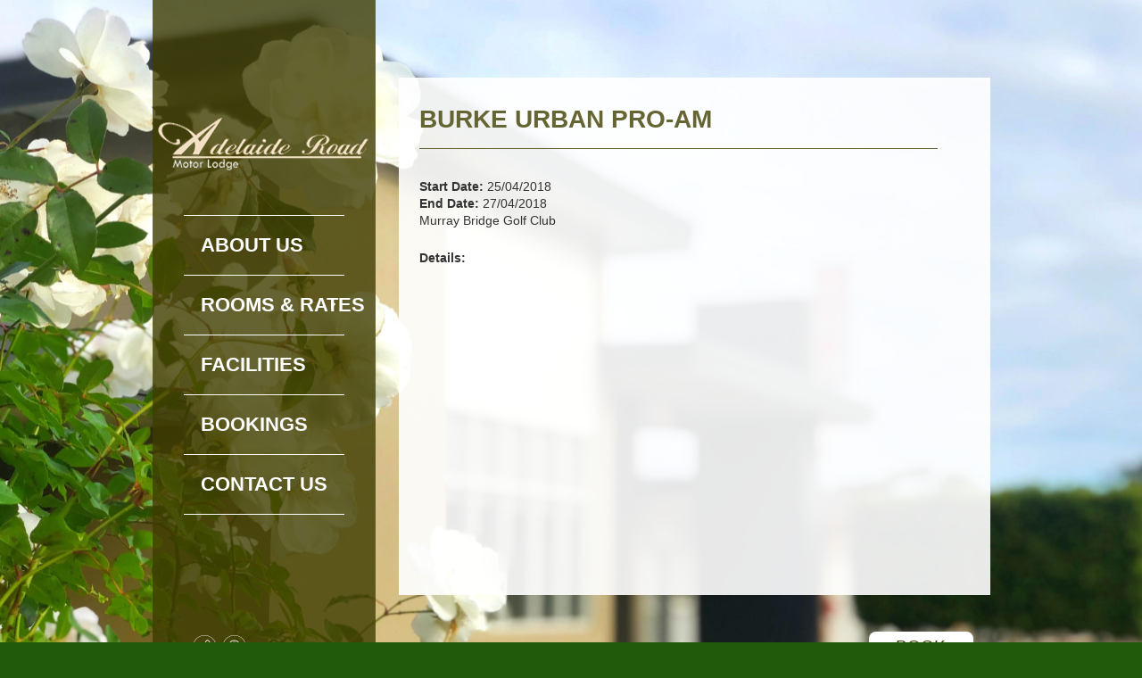

--- FILE ---
content_type: text/html; charset=UTF-8
request_url: https://www.adelaiderdmotorlodge.com/events/burke-urban-pro-am/
body_size: 6580
content:
<!DOCTYPE html>
<html>
<head>
<meta charset="utf-8">
<title>
Burke Urban Pro-Am | Adelaide Road Motor LodgeAdelaide Road Motor Lodge        </title>
		<link rel="shortcut icon" type="image/x-icon" href="https://www.adelaiderdmotorlodge.com/wp-content/themes/adelaideroad/images/mcs/favicon.ico">
		<link rel="stylesheet" href="https://www.adelaiderdmotorlodge.com/wp-content/themes/adelaideroad/css/bootstrap.min.css">
		<link rel="stylesheet" href="https://www.adelaiderdmotorlodge.com/wp-content/themes/adelaideroad/css/bootstrap-responsive.css">
						<link rel="stylesheet" href="https://www.adelaiderdmotorlodge.com/wp-content/themes/adelaideroad/fancybox/jquery.fancybox.css?v=2.1.5">
				<link rel="stylesheet" href="https://www.adelaiderdmotorlodge.com/wp-content/themes/adelaideroad/style.css" type="text/css" media="all" />
		<link rel="stylesheet" href="https://www.adelaiderdmotorlodge.com/wp-content/themes/adelaideroad/font-awesome.css" type="text/css" media="screen, projection"/>
		<link rel="stylesheet" href="https://www.adelaiderdmotorlodge.com/wp-content/themes/adelaideroad/superfish.css" type="text/css" media="screen, projection"/>
		<link href='http://fonts.googleapis.com/css?family=Arimo:400,700,400italic,700italic' rel='stylesheet' type='text/css'>
		<link href='http://fonts.googleapis.com/css?family=Marvel:400,400italic,700' rel='stylesheet' type='text/css'>
		<script src="https://www.adelaiderdmotorlodge.com/wp-content/themes/adelaideroad/js/jquery.js"></script>
		<script src="https://www.adelaiderdmotorlodge.com/wp-content/themes/adelaideroad/js/hoverIntent.js"></script>
		<script src="https://www.adelaiderdmotorlodge.com/wp-content/themes/adelaideroad/js/superfish.js"></script>

		<!--[if IE 8]>     <html class="ie8"> <![endif]-->

		<script>

$(function() {

  $("header").css({'height': (($("#rightArea").height()))+'px'});

});

(function($){ //create closure so we can safely use $ as alias for jQuery
			$(document).ready(function(){
				// initialise plugin
				var example = $('ul.menu').superfish({
					//add options here if required
				});
			});
		})(jQuery);
	</script>
			<style>img:is([sizes="auto" i], [sizes^="auto," i]) { contain-intrinsic-size: 3000px 1500px }</style>
	
		<!-- All in One SEO 4.2.5.1 - aioseo.com -->
		<meta name="robots" content="max-image-preview:large" />
		<link rel="canonical" href="https://www.adelaiderdmotorlodge.com/events/burke-urban-pro-am/" />
		<meta name="generator" content="All in One SEO (AIOSEO) 4.2.5.1 " />
		<meta property="og:locale" content="en_US" />
		<meta property="og:site_name" content="Adelaide Road Motor Lodge | Premium Accommodation in the Murraylands" />
		<meta property="og:type" content="article" />
		<meta property="og:title" content="Burke Urban Pro-Am | Adelaide Road Motor Lodge" />
		<meta property="og:url" content="https://www.adelaiderdmotorlodge.com/events/burke-urban-pro-am/" />
		<meta property="article:published_time" content="2018-03-15T02:09:51+00:00" />
		<meta property="article:modified_time" content="2018-03-15T02:09:51+00:00" />
		<meta name="twitter:card" content="summary" />
		<meta name="twitter:title" content="Burke Urban Pro-Am | Adelaide Road Motor Lodge" />
		<script type="application/ld+json" class="aioseo-schema">
			{"@context":"https:\/\/schema.org","@graph":[{"@type":"BreadcrumbList","@id":"https:\/\/www.adelaiderdmotorlodge.com\/events\/burke-urban-pro-am\/#breadcrumblist","itemListElement":[{"@type":"ListItem","@id":"https:\/\/www.adelaiderdmotorlodge.com\/#listItem","position":1,"item":{"@type":"WebPage","@id":"https:\/\/www.adelaiderdmotorlodge.com\/","name":"Home","description":"Premium Accommodation in the Murraylands","url":"https:\/\/www.adelaiderdmotorlodge.com\/"},"nextItem":"https:\/\/www.adelaiderdmotorlodge.com\/events\/burke-urban-pro-am\/#listItem"},{"@type":"ListItem","@id":"https:\/\/www.adelaiderdmotorlodge.com\/events\/burke-urban-pro-am\/#listItem","position":2,"item":{"@type":"WebPage","@id":"https:\/\/www.adelaiderdmotorlodge.com\/events\/burke-urban-pro-am\/","name":"Burke Urban Pro-Am","url":"https:\/\/www.adelaiderdmotorlodge.com\/events\/burke-urban-pro-am\/"},"previousItem":"https:\/\/www.adelaiderdmotorlodge.com\/#listItem"}]},{"@type":"Organization","@id":"https:\/\/www.adelaiderdmotorlodge.com\/#organization","name":"Adelaide Road Motor Lodge","url":"https:\/\/www.adelaiderdmotorlodge.com\/"},{"@type":"WebSite","@id":"https:\/\/www.adelaiderdmotorlodge.com\/#website","url":"https:\/\/www.adelaiderdmotorlodge.com\/","name":"Adelaide Road Motor Lodge","description":"Premium Accommodation in the Murraylands","inLanguage":"en-AU","publisher":{"@id":"https:\/\/www.adelaiderdmotorlodge.com\/#organization"}},{"@type":"WebPage","@id":"https:\/\/www.adelaiderdmotorlodge.com\/events\/burke-urban-pro-am\/#webpage","url":"https:\/\/www.adelaiderdmotorlodge.com\/events\/burke-urban-pro-am\/","name":"Burke Urban Pro-Am | Adelaide Road Motor Lodge","inLanguage":"en-AU","isPartOf":{"@id":"https:\/\/www.adelaiderdmotorlodge.com\/#website"},"breadcrumb":{"@id":"https:\/\/www.adelaiderdmotorlodge.com\/events\/burke-urban-pro-am\/#breadcrumblist"},"author":"https:\/\/www.adelaiderdmotorlodge.com\/author\/admin\/#author","creator":"https:\/\/www.adelaiderdmotorlodge.com\/author\/admin\/#author","datePublished":"2018-03-15T02:09:51+10:30","dateModified":"2018-03-15T02:09:51+10:30"}]}
		</script>
		<!-- All in One SEO -->

<link rel="alternate" type="application/rss+xml" title="Adelaide Road Motor Lodge &raquo; Feed" href="https://www.adelaiderdmotorlodge.com/feed/" />
<link rel="alternate" type="application/rss+xml" title="Adelaide Road Motor Lodge &raquo; Comments Feed" href="https://www.adelaiderdmotorlodge.com/comments/feed/" />
<script type="text/javascript">
/* <![CDATA[ */
window._wpemojiSettings = {"baseUrl":"https:\/\/s.w.org\/images\/core\/emoji\/16.0.1\/72x72\/","ext":".png","svgUrl":"https:\/\/s.w.org\/images\/core\/emoji\/16.0.1\/svg\/","svgExt":".svg","source":{"concatemoji":"https:\/\/www.adelaiderdmotorlodge.com\/wp-includes\/js\/wp-emoji-release.min.js?ver=6.8.3"}};
/*! This file is auto-generated */
!function(s,n){var o,i,e;function c(e){try{var t={supportTests:e,timestamp:(new Date).valueOf()};sessionStorage.setItem(o,JSON.stringify(t))}catch(e){}}function p(e,t,n){e.clearRect(0,0,e.canvas.width,e.canvas.height),e.fillText(t,0,0);var t=new Uint32Array(e.getImageData(0,0,e.canvas.width,e.canvas.height).data),a=(e.clearRect(0,0,e.canvas.width,e.canvas.height),e.fillText(n,0,0),new Uint32Array(e.getImageData(0,0,e.canvas.width,e.canvas.height).data));return t.every(function(e,t){return e===a[t]})}function u(e,t){e.clearRect(0,0,e.canvas.width,e.canvas.height),e.fillText(t,0,0);for(var n=e.getImageData(16,16,1,1),a=0;a<n.data.length;a++)if(0!==n.data[a])return!1;return!0}function f(e,t,n,a){switch(t){case"flag":return n(e,"\ud83c\udff3\ufe0f\u200d\u26a7\ufe0f","\ud83c\udff3\ufe0f\u200b\u26a7\ufe0f")?!1:!n(e,"\ud83c\udde8\ud83c\uddf6","\ud83c\udde8\u200b\ud83c\uddf6")&&!n(e,"\ud83c\udff4\udb40\udc67\udb40\udc62\udb40\udc65\udb40\udc6e\udb40\udc67\udb40\udc7f","\ud83c\udff4\u200b\udb40\udc67\u200b\udb40\udc62\u200b\udb40\udc65\u200b\udb40\udc6e\u200b\udb40\udc67\u200b\udb40\udc7f");case"emoji":return!a(e,"\ud83e\udedf")}return!1}function g(e,t,n,a){var r="undefined"!=typeof WorkerGlobalScope&&self instanceof WorkerGlobalScope?new OffscreenCanvas(300,150):s.createElement("canvas"),o=r.getContext("2d",{willReadFrequently:!0}),i=(o.textBaseline="top",o.font="600 32px Arial",{});return e.forEach(function(e){i[e]=t(o,e,n,a)}),i}function t(e){var t=s.createElement("script");t.src=e,t.defer=!0,s.head.appendChild(t)}"undefined"!=typeof Promise&&(o="wpEmojiSettingsSupports",i=["flag","emoji"],n.supports={everything:!0,everythingExceptFlag:!0},e=new Promise(function(e){s.addEventListener("DOMContentLoaded",e,{once:!0})}),new Promise(function(t){var n=function(){try{var e=JSON.parse(sessionStorage.getItem(o));if("object"==typeof e&&"number"==typeof e.timestamp&&(new Date).valueOf()<e.timestamp+604800&&"object"==typeof e.supportTests)return e.supportTests}catch(e){}return null}();if(!n){if("undefined"!=typeof Worker&&"undefined"!=typeof OffscreenCanvas&&"undefined"!=typeof URL&&URL.createObjectURL&&"undefined"!=typeof Blob)try{var e="postMessage("+g.toString()+"("+[JSON.stringify(i),f.toString(),p.toString(),u.toString()].join(",")+"));",a=new Blob([e],{type:"text/javascript"}),r=new Worker(URL.createObjectURL(a),{name:"wpTestEmojiSupports"});return void(r.onmessage=function(e){c(n=e.data),r.terminate(),t(n)})}catch(e){}c(n=g(i,f,p,u))}t(n)}).then(function(e){for(var t in e)n.supports[t]=e[t],n.supports.everything=n.supports.everything&&n.supports[t],"flag"!==t&&(n.supports.everythingExceptFlag=n.supports.everythingExceptFlag&&n.supports[t]);n.supports.everythingExceptFlag=n.supports.everythingExceptFlag&&!n.supports.flag,n.DOMReady=!1,n.readyCallback=function(){n.DOMReady=!0}}).then(function(){return e}).then(function(){var e;n.supports.everything||(n.readyCallback(),(e=n.source||{}).concatemoji?t(e.concatemoji):e.wpemoji&&e.twemoji&&(t(e.twemoji),t(e.wpemoji)))}))}((window,document),window._wpemojiSettings);
/* ]]> */
</script>
<style id='wp-emoji-styles-inline-css' type='text/css'>

	img.wp-smiley, img.emoji {
		display: inline !important;
		border: none !important;
		box-shadow: none !important;
		height: 1em !important;
		width: 1em !important;
		margin: 0 0.07em !important;
		vertical-align: -0.1em !important;
		background: none !important;
		padding: 0 !important;
	}
</style>
<link rel='stylesheet' id='wp-block-library-css' href='https://www.adelaiderdmotorlodge.com/wp-includes/css/dist/block-library/style.min.css?ver=6.8.3' type='text/css' media='all' />
<style id='classic-theme-styles-inline-css' type='text/css'>
/*! This file is auto-generated */
.wp-block-button__link{color:#fff;background-color:#32373c;border-radius:9999px;box-shadow:none;text-decoration:none;padding:calc(.667em + 2px) calc(1.333em + 2px);font-size:1.125em}.wp-block-file__button{background:#32373c;color:#fff;text-decoration:none}
</style>
<style id='global-styles-inline-css' type='text/css'>
:root{--wp--preset--aspect-ratio--square: 1;--wp--preset--aspect-ratio--4-3: 4/3;--wp--preset--aspect-ratio--3-4: 3/4;--wp--preset--aspect-ratio--3-2: 3/2;--wp--preset--aspect-ratio--2-3: 2/3;--wp--preset--aspect-ratio--16-9: 16/9;--wp--preset--aspect-ratio--9-16: 9/16;--wp--preset--color--black: #000000;--wp--preset--color--cyan-bluish-gray: #abb8c3;--wp--preset--color--white: #ffffff;--wp--preset--color--pale-pink: #f78da7;--wp--preset--color--vivid-red: #cf2e2e;--wp--preset--color--luminous-vivid-orange: #ff6900;--wp--preset--color--luminous-vivid-amber: #fcb900;--wp--preset--color--light-green-cyan: #7bdcb5;--wp--preset--color--vivid-green-cyan: #00d084;--wp--preset--color--pale-cyan-blue: #8ed1fc;--wp--preset--color--vivid-cyan-blue: #0693e3;--wp--preset--color--vivid-purple: #9b51e0;--wp--preset--gradient--vivid-cyan-blue-to-vivid-purple: linear-gradient(135deg,rgba(6,147,227,1) 0%,rgb(155,81,224) 100%);--wp--preset--gradient--light-green-cyan-to-vivid-green-cyan: linear-gradient(135deg,rgb(122,220,180) 0%,rgb(0,208,130) 100%);--wp--preset--gradient--luminous-vivid-amber-to-luminous-vivid-orange: linear-gradient(135deg,rgba(252,185,0,1) 0%,rgba(255,105,0,1) 100%);--wp--preset--gradient--luminous-vivid-orange-to-vivid-red: linear-gradient(135deg,rgba(255,105,0,1) 0%,rgb(207,46,46) 100%);--wp--preset--gradient--very-light-gray-to-cyan-bluish-gray: linear-gradient(135deg,rgb(238,238,238) 0%,rgb(169,184,195) 100%);--wp--preset--gradient--cool-to-warm-spectrum: linear-gradient(135deg,rgb(74,234,220) 0%,rgb(151,120,209) 20%,rgb(207,42,186) 40%,rgb(238,44,130) 60%,rgb(251,105,98) 80%,rgb(254,248,76) 100%);--wp--preset--gradient--blush-light-purple: linear-gradient(135deg,rgb(255,206,236) 0%,rgb(152,150,240) 100%);--wp--preset--gradient--blush-bordeaux: linear-gradient(135deg,rgb(254,205,165) 0%,rgb(254,45,45) 50%,rgb(107,0,62) 100%);--wp--preset--gradient--luminous-dusk: linear-gradient(135deg,rgb(255,203,112) 0%,rgb(199,81,192) 50%,rgb(65,88,208) 100%);--wp--preset--gradient--pale-ocean: linear-gradient(135deg,rgb(255,245,203) 0%,rgb(182,227,212) 50%,rgb(51,167,181) 100%);--wp--preset--gradient--electric-grass: linear-gradient(135deg,rgb(202,248,128) 0%,rgb(113,206,126) 100%);--wp--preset--gradient--midnight: linear-gradient(135deg,rgb(2,3,129) 0%,rgb(40,116,252) 100%);--wp--preset--font-size--small: 13px;--wp--preset--font-size--medium: 20px;--wp--preset--font-size--large: 36px;--wp--preset--font-size--x-large: 42px;--wp--preset--spacing--20: 0.44rem;--wp--preset--spacing--30: 0.67rem;--wp--preset--spacing--40: 1rem;--wp--preset--spacing--50: 1.5rem;--wp--preset--spacing--60: 2.25rem;--wp--preset--spacing--70: 3.38rem;--wp--preset--spacing--80: 5.06rem;--wp--preset--shadow--natural: 6px 6px 9px rgba(0, 0, 0, 0.2);--wp--preset--shadow--deep: 12px 12px 50px rgba(0, 0, 0, 0.4);--wp--preset--shadow--sharp: 6px 6px 0px rgba(0, 0, 0, 0.2);--wp--preset--shadow--outlined: 6px 6px 0px -3px rgba(255, 255, 255, 1), 6px 6px rgba(0, 0, 0, 1);--wp--preset--shadow--crisp: 6px 6px 0px rgba(0, 0, 0, 1);}:where(.is-layout-flex){gap: 0.5em;}:where(.is-layout-grid){gap: 0.5em;}body .is-layout-flex{display: flex;}.is-layout-flex{flex-wrap: wrap;align-items: center;}.is-layout-flex > :is(*, div){margin: 0;}body .is-layout-grid{display: grid;}.is-layout-grid > :is(*, div){margin: 0;}:where(.wp-block-columns.is-layout-flex){gap: 2em;}:where(.wp-block-columns.is-layout-grid){gap: 2em;}:where(.wp-block-post-template.is-layout-flex){gap: 1.25em;}:where(.wp-block-post-template.is-layout-grid){gap: 1.25em;}.has-black-color{color: var(--wp--preset--color--black) !important;}.has-cyan-bluish-gray-color{color: var(--wp--preset--color--cyan-bluish-gray) !important;}.has-white-color{color: var(--wp--preset--color--white) !important;}.has-pale-pink-color{color: var(--wp--preset--color--pale-pink) !important;}.has-vivid-red-color{color: var(--wp--preset--color--vivid-red) !important;}.has-luminous-vivid-orange-color{color: var(--wp--preset--color--luminous-vivid-orange) !important;}.has-luminous-vivid-amber-color{color: var(--wp--preset--color--luminous-vivid-amber) !important;}.has-light-green-cyan-color{color: var(--wp--preset--color--light-green-cyan) !important;}.has-vivid-green-cyan-color{color: var(--wp--preset--color--vivid-green-cyan) !important;}.has-pale-cyan-blue-color{color: var(--wp--preset--color--pale-cyan-blue) !important;}.has-vivid-cyan-blue-color{color: var(--wp--preset--color--vivid-cyan-blue) !important;}.has-vivid-purple-color{color: var(--wp--preset--color--vivid-purple) !important;}.has-black-background-color{background-color: var(--wp--preset--color--black) !important;}.has-cyan-bluish-gray-background-color{background-color: var(--wp--preset--color--cyan-bluish-gray) !important;}.has-white-background-color{background-color: var(--wp--preset--color--white) !important;}.has-pale-pink-background-color{background-color: var(--wp--preset--color--pale-pink) !important;}.has-vivid-red-background-color{background-color: var(--wp--preset--color--vivid-red) !important;}.has-luminous-vivid-orange-background-color{background-color: var(--wp--preset--color--luminous-vivid-orange) !important;}.has-luminous-vivid-amber-background-color{background-color: var(--wp--preset--color--luminous-vivid-amber) !important;}.has-light-green-cyan-background-color{background-color: var(--wp--preset--color--light-green-cyan) !important;}.has-vivid-green-cyan-background-color{background-color: var(--wp--preset--color--vivid-green-cyan) !important;}.has-pale-cyan-blue-background-color{background-color: var(--wp--preset--color--pale-cyan-blue) !important;}.has-vivid-cyan-blue-background-color{background-color: var(--wp--preset--color--vivid-cyan-blue) !important;}.has-vivid-purple-background-color{background-color: var(--wp--preset--color--vivid-purple) !important;}.has-black-border-color{border-color: var(--wp--preset--color--black) !important;}.has-cyan-bluish-gray-border-color{border-color: var(--wp--preset--color--cyan-bluish-gray) !important;}.has-white-border-color{border-color: var(--wp--preset--color--white) !important;}.has-pale-pink-border-color{border-color: var(--wp--preset--color--pale-pink) !important;}.has-vivid-red-border-color{border-color: var(--wp--preset--color--vivid-red) !important;}.has-luminous-vivid-orange-border-color{border-color: var(--wp--preset--color--luminous-vivid-orange) !important;}.has-luminous-vivid-amber-border-color{border-color: var(--wp--preset--color--luminous-vivid-amber) !important;}.has-light-green-cyan-border-color{border-color: var(--wp--preset--color--light-green-cyan) !important;}.has-vivid-green-cyan-border-color{border-color: var(--wp--preset--color--vivid-green-cyan) !important;}.has-pale-cyan-blue-border-color{border-color: var(--wp--preset--color--pale-cyan-blue) !important;}.has-vivid-cyan-blue-border-color{border-color: var(--wp--preset--color--vivid-cyan-blue) !important;}.has-vivid-purple-border-color{border-color: var(--wp--preset--color--vivid-purple) !important;}.has-vivid-cyan-blue-to-vivid-purple-gradient-background{background: var(--wp--preset--gradient--vivid-cyan-blue-to-vivid-purple) !important;}.has-light-green-cyan-to-vivid-green-cyan-gradient-background{background: var(--wp--preset--gradient--light-green-cyan-to-vivid-green-cyan) !important;}.has-luminous-vivid-amber-to-luminous-vivid-orange-gradient-background{background: var(--wp--preset--gradient--luminous-vivid-amber-to-luminous-vivid-orange) !important;}.has-luminous-vivid-orange-to-vivid-red-gradient-background{background: var(--wp--preset--gradient--luminous-vivid-orange-to-vivid-red) !important;}.has-very-light-gray-to-cyan-bluish-gray-gradient-background{background: var(--wp--preset--gradient--very-light-gray-to-cyan-bluish-gray) !important;}.has-cool-to-warm-spectrum-gradient-background{background: var(--wp--preset--gradient--cool-to-warm-spectrum) !important;}.has-blush-light-purple-gradient-background{background: var(--wp--preset--gradient--blush-light-purple) !important;}.has-blush-bordeaux-gradient-background{background: var(--wp--preset--gradient--blush-bordeaux) !important;}.has-luminous-dusk-gradient-background{background: var(--wp--preset--gradient--luminous-dusk) !important;}.has-pale-ocean-gradient-background{background: var(--wp--preset--gradient--pale-ocean) !important;}.has-electric-grass-gradient-background{background: var(--wp--preset--gradient--electric-grass) !important;}.has-midnight-gradient-background{background: var(--wp--preset--gradient--midnight) !important;}.has-small-font-size{font-size: var(--wp--preset--font-size--small) !important;}.has-medium-font-size{font-size: var(--wp--preset--font-size--medium) !important;}.has-large-font-size{font-size: var(--wp--preset--font-size--large) !important;}.has-x-large-font-size{font-size: var(--wp--preset--font-size--x-large) !important;}
:where(.wp-block-post-template.is-layout-flex){gap: 1.25em;}:where(.wp-block-post-template.is-layout-grid){gap: 1.25em;}
:where(.wp-block-columns.is-layout-flex){gap: 2em;}:where(.wp-block-columns.is-layout-grid){gap: 2em;}
:root :where(.wp-block-pullquote){font-size: 1.5em;line-height: 1.6;}
</style>
<script type="text/javascript" src="https://www.adelaiderdmotorlodge.com/wp-includes/js/jquery/jquery.min.js?ver=3.7.1" id="jquery-core-js"></script>
<script type="text/javascript" src="https://www.adelaiderdmotorlodge.com/wp-includes/js/jquery/jquery-migrate.min.js?ver=3.4.1" id="jquery-migrate-js"></script>
<script type="text/javascript" src="https://www.adelaiderdmotorlodge.com/wp-content/plugins/jquery-vertical-accordion-menu/js/jquery.hoverIntent.minified.js?ver=6.8.3" id="jqueryhoverintent-js"></script>
<script type="text/javascript" src="https://www.adelaiderdmotorlodge.com/wp-content/plugins/jquery-vertical-accordion-menu/js/jquery.cookie.js?ver=6.8.3" id="jquerycookie-js"></script>
<script type="text/javascript" src="https://www.adelaiderdmotorlodge.com/wp-content/plugins/jquery-vertical-accordion-menu/js/jquery.dcjqaccordion.2.9.js?ver=6.8.3" id="dcjqaccordion-js"></script>
<link rel="https://api.w.org/" href="https://www.adelaiderdmotorlodge.com/wp-json/" /><link rel='shortlink' href='https://www.adelaiderdmotorlodge.com/?p=477' />
<link rel="alternate" title="oEmbed (JSON)" type="application/json+oembed" href="https://www.adelaiderdmotorlodge.com/wp-json/oembed/1.0/embed?url=https%3A%2F%2Fwww.adelaiderdmotorlodge.com%2Fevents%2Fburke-urban-pro-am%2F" />
<link rel="alternate" title="oEmbed (XML)" type="text/xml+oembed" href="https://www.adelaiderdmotorlodge.com/wp-json/oembed/1.0/embed?url=https%3A%2F%2Fwww.adelaiderdmotorlodge.com%2Fevents%2Fburke-urban-pro-am%2F&#038;format=xml" />
<style type="text/css" id="custom-background-css">
body.custom-background { background-color: #1f5b0b; background-image: url("https://www.adelaiderdmotorlodge.com/wp-content/uploads/2023/01/unnamed-2-scaled.jpg"); background-position: right center; background-size: cover; background-repeat: no-repeat; background-attachment: fixed; }
</style>
			</head>

<body class="wp-singular events-template-default single single-events postid-477 custom-background wp-theme-adelaideroad">
<div class="container">
<header>
          <div class="logoArea"><a href="https://www.adelaiderdmotorlodge.com"><img src="https://www.adelaiderdmotorlodge.com/wp-content/themes/adelaideroad/images/logo.png" alt="Adelaide Road" width="250" height="93" /></a></div>
          <div class="menuArea">
    <li id="dc_jqaccordion_widget-2" class="widget ">		
		<div class="dcjq-accordion" id="dc_jqaccordion_widget-2-item">
		
			<ul id="menu-menu-1" class="menu"><li id="menu-item-15" class="menu-item menu-item-type-post_type menu-item-object-page menu-item-15 menu-item-about-us"><a href="https://www.adelaiderdmotorlodge.com/about-us/">About Us</a></li>
<li id="menu-item-229" class="menu-item menu-item-type-custom menu-item-object-custom menu-item-has-children menu-item-229 menu-item-rooms-rates"><a>Rooms &#038; Rates</a>
<ul class="sub-menu">
	<li id="menu-item-142" class="menu-item menu-item-type-post_type menu-item-object-page menu-item-142 menu-item-deluxe-queentwin-room"><a href="https://www.adelaiderdmotorlodge.com/deluxe-queentwin-room/">Deluxe Queen/Twin Room</a></li>
	<li id="menu-item-141" class="menu-item menu-item-type-post_type menu-item-object-page menu-item-141 menu-item-deluxe-queen-room"><a href="https://www.adelaiderdmotorlodge.com/deluxe-queen-room/">Deluxe Queen Room</a></li>
	<li id="menu-item-140" class="menu-item menu-item-type-post_type menu-item-object-page menu-item-140 menu-item-deluxe-king-spa"><a href="https://www.adelaiderdmotorlodge.com/deluxe-king-spa/">Deluxe King Spa</a></li>
	<li id="menu-item-139" class="menu-item menu-item-type-post_type menu-item-object-page menu-item-139 menu-item-standard-queentwin"><a href="https://www.adelaiderdmotorlodge.com/standard-queentwin/">Economy Queen/Twin</a></li>
	<li id="menu-item-138" class="menu-item menu-item-type-post_type menu-item-object-page menu-item-138 menu-item-deluxe-2-bedroom-family"><a href="https://www.adelaiderdmotorlodge.com/deluxe-2-bedroom-family/">Deluxe 2 Bedroom Family</a></li>
	<li id="menu-item-137" class="menu-item menu-item-type-post_type menu-item-object-page menu-item-137 menu-item-deluxe-family"><a href="https://www.adelaiderdmotorlodge.com/deluxe-family/">Deluxe Family</a></li>
</ul>
</li>
<li id="menu-item-292" class="menu-item menu-item-type-post_type menu-item-object-page menu-item-292 menu-item-facilities"><a href="https://www.adelaiderdmotorlodge.com/facilities/">Facilities</a></li>
<li id="menu-item-118" class="menu-item menu-item-type-custom menu-item-object-custom menu-item-118 menu-item-bookings"><a target="_blank" href="https://www.thebookingbutton.com.au/properties/adelaidermldirect">Bookings</a></li>
<li id="menu-item-17" class="menu-item menu-item-type-post_type menu-item-object-page menu-item-17 menu-item-contact-us"><a href="https://www.adelaiderdmotorlodge.com/contact-us/">Contact Us</a></li>
</ul>		
		</div>
		</li>
  </div>
          <div class="socialAdd">
    <li id="black-studio-tinymce-2" class="widget widget_black_studio_tinymce"><div class="textwidget"><a href="https://www.adelaiderdmotorlodge.com/contact-us/"><img src="https://www.adelaiderdmotorlodge.com/wp-content/themes/adelaideroad/images/call.png" width="30" height="29" /></a><a href="https://www.adelaiderdmotorlodge.com/contact-us/"><img src="https://www.adelaiderdmotorlodge.com/wp-content/themes/adelaideroad/images/address.png" width="33" height="29" /></a></br>

<span style="font-size: 10pt;">212 Adelaide Road,</br>
</span><span style="font-size: 10pt;">Murray Bridge,</br>
</span><span style="font-size: 10pt;">South Australia - 5253</br>
</span>
<span style="font-size: 10pt;">p: (08) 8532 1144</br>
</span><span style="font-size: 10pt;">f: (08) 8531 3033</span></br>
<span style="font-size: 9pt;">e: <a href="/cdn-cgi/l/email-protection#026d64646b6167426366676e636b666770666f6d766d706e6d6665672c616d6f"><span class="__cf_email__" data-cfemail="b9d6dfdfd0dadcf9d8dddcd5d8d0dddccbddd4d6cdd6cbd5d6dddedc97dad6d4">[email&#160;protected]</span></a></br></span>
<div class="clearThis"></div></div></li>
    <div class="clearThis"></div>
    <div class="socialIcons">
              <li id="black-studio-tinymce-3" class="widget widget_black_studio_tinymce"><div class="textwidget"><!-- <div class="socialIcons"><a href="http://www.facebook.com" target="_blank"><img src="images/fb.png" width="30" height="30" /></a><a href="http://www.twitter.com" target="_blank"><img src="images/twitter.png" width="33" height="30" /></a><a href="http://www.linkedin.com" target="_blank"><img src="images/linkedin.png" width="32" height="30" /></a> </div> --></div></li>
            </div>
  </div>
<!-- head part -->
<div class="head-wrapper shadow-outer clearfix" style="display:none;"> 
<!-- head left part -->
<div class="span5">
<div id="logo" class="pull-left"><a href="https://www.adelaiderdmotorlodge.com"><img src="https://www.adelaiderdmotorlodge.com/wp-content/themes/adelaideroad/images/mcs/logo.png" alt="mission critical systems" /></a></div>
</div>
</div>
          
          <!-- //head part --> 
          
        </header>
    <!-- content part -->
        <div class="row-fluid page-container-full" id="rightArea">
        <div class="content">
                    <div class="clearfix">
                <h1 class="pull-left">Burke Urban Pro-Am</h1>
                            </div>
            <div class="row-fluid page-contents">
                <div class="inner-contents">
                                        <div class="content-page-full pull-left fixedheight">
						<strong>Start Date:</strong> 25/04/2018<br/><strong>End Date:</strong> 27/04/2018<br/>Murray Bridge Golf Club</p><strong>Details:</strong>                        
                    </div>
                </div>
            </div>
        </div><!-- span8 -->

        <!-- //content part -->
        <!-- footer -->
<footer>
      <div class="bookNow">
   	  <div class="bookNowtittle"><a href="https://www.thebookingbutton.com.au/properties/adelaidermldirect" target="_blank">Book Now</a></div>
        <ul>
        	<li id="black-studio-tinymce-4" class="widget widget_black_studio_tinymce"><div class="textwidget"><a href="https://www.adelaiderdmotorlodge.com/deluxe-queentwin-room/"><img src="https://www.adelaiderdmotorlodge.com/wp-content/themes/adelaideroad/images/roomrates.jpg" width="206" height="82" />Rooms &amp; Rates</a></div></li>
            <li id="black-studio-tinymce-5" class="widget widget_black_studio_tinymce"><div class="textwidget"><a href="https://www.thebookingbutton.com.au/properties/adelaidermldirect" target="_blank"><img src="https://www.adelaiderdmotorlodge.com/wp-content/themes/adelaideroad/images/bookings.jpg" width="207" height="82" />Bookings</a></div></li>
            <li id="black-studio-tinymce-6" class="widget widget_black_studio_tinymce"><div class="textwidget"><a href="https://www.adelaiderdmotorlodge.com/events/"><img src="https://www.adelaiderdmotorlodge.com/wp-content/themes/adelaideroad/images/events.jpg" width="207" height="82" />Events</a></div></li>
        </ul>
        <p>&nbsp;</p>
    </div>
    <div class="ftrArea">
      <div class="ftrLeft"><a href="https://www.boylen.com.au/" target="_blank">Website by Boylen</a></div>
      <div class="ftrRight">Copyright &copy; Adelaide Road Motor Lodge 2025. All Rights Reserved. | <a href="https://www.adelaiderdmotorlodge.com/sitemap/">Sitemap</a></div>
    </div>
    
</footer>
    </div>
    </div>
<script data-cfasync="false" src="/cdn-cgi/scripts/5c5dd728/cloudflare-static/email-decode.min.js"></script><script>
	window.jQuery || document.write('<script src="https://www.adelaiderdmotorlodge.com/wp-content/themes/adelaideroad/js/vendor/jquery-1.9.1.min.js"><\/script>')
</script>
<script src="https://www.adelaiderdmotorlodge.com/wp-content/themes/adelaideroad/js/vendor/bootstrap.min.js"></script>
<script src="https://www.adelaiderdmotorlodge.com/wp-content/themes/adelaideroad/js/vendor/jquery-1.9.1.min.js"></script>
<script src="https://www.adelaiderdmotorlodge.com/wp-content/themes/adelaideroad/js/vendor/responsiveslides.min.js?v=1.6"></script>
<script src="https://www.adelaiderdmotorlodge.com/wp-content/themes/adelaideroad/jquery-ui/ui/jquery.ui.core.js"></script>
<script src="https://www.adelaiderdmotorlodge.com/wp-content/themes/adelaideroad/jquery-ui/ui/jquery.ui.widget.js"></script>
<script src="https://www.adelaiderdmotorlodge.com/wp-content/themes/adelaideroad/jquery-ui/ui/jquery.ui.accordion.js"></script>
<script src="https://www.adelaiderdmotorlodge.com/wp-content/themes/adelaideroad/fancybox/jquery.fancybox.js?v=2.1.5"></script>
<script src="https://www.adelaiderdmotorlodge.com/wp-content/themes/adelaideroad/js/main.js"></script>
</body>
</html>

--- FILE ---
content_type: text/css
request_url: https://www.adelaiderdmotorlodge.com/wp-content/themes/adelaideroad/style.css
body_size: 5182
content:
/*
Theme Name: Adelaide Road
Description: This wordpress theme is designed and developed by Boylen Bridgehead, Inc.
Author: Boylen Bridgehead
Author URI: http://www.boylen.com.au/
Version: 1.0
Tags: Resposive Web Theme with Bootstrapcustom, header, custom background, custom banner, plugins, widgets ready, AJAX, Jquery
BB_Resonsive_Theme v 1.0
http://www.boylen.com.au/
This theme was designed and built by Boylen Media (Rhod)
The CSS, XHTML and design is released under GPL:
http://www.opensource.org/licenses/gpl-license.php
*/



/* =WP CoreStyle

-------------------------------------------------------------- */

@import url(css/impact/impact_0.css);
@font-face {
	font-family: 'futura_stdlight';
	src: url('fonts/futurastd_light-webfont.eot');
	src: url('fonts/futurastd_light-webfont.eot?#iefix') format('embedded-opentype'), url('fonts/futurastd_light-webfont.woff') format('woff'), url('fonts/futurastd_light-webfont.ttf') format('truetype');
	font-weight: normal;
	font-style: normal;
}
/* ---------- GENERAL CSS -------------- */


/* =globals */


body {
	margin: 0;
	padding: 0;
	font-size: 12px;
	background: #8d8a67 url(images/bghome.jpg) center top no-repeat;
	font-family: 'Helvetica', Arimo, sans-serif;
}

a.imghover:hover img {
	filter: alpha(opacity=70);
	opacity: 0.7;
}
.alignLeft, .alignleft {
	float: left;
}
.alignRight, .alignright {
	float: right;
}
.dispnone {
	display: none;
}
.container {
	width: 939px;/* non-rs */
	background:url(images/headbg.png) left top repeat-y;
}
/* =//globals */











#logo {
	padding-top: 10px;
}
/* =head part */



.head-wrapper {
	padding: 10px 18px 0 18px;
}
.head-wrapper .span4 {
	float: left;/* non-rs */
	width: 480px;/* non-rs */
	margin: 0;
	padding: 0;
}
.head-wrapper .span5 {
	float: left;/* non-rs */
	width: 442px;/* non-rs */
	margin: 0;
	padding: 0;
}
.head-wrapper .span2 {
	float: right;/* non-rs */
	width: 182px;/* non-rs */
	margin: 0;
	padding: 0;
	text-align: right;
}
/* =emergency form */



.form-emergency {
	width: 187px;
	background: #fcb614;
	padding: 5px;
	margin-right: 10px;
	margin-bottom: 10px;
	-webkit-box-shadow: 0px 0px 4px rgba(50, 50, 50, 0.4);
	-moz-box-shadow: 0px 0px 4px rgba(50, 50, 50, 0.4);
	box-shadow: 0px 0px 4px rgba(50, 50, 50, 0.4);
	color: #FFF;
	text-align: center;
}
.form-em-title {
	font-size: 15px;
}
.form-emergency form {
	margin: 0 0 3px 0;
}
.form-emergency small {
	font-size: 8px;
	font-weight: bold;
}
.form-emergency input[type="text"] {
	margin: 0;
	text-align: center;
	width: 93%;
	font-style: italic;
	font-size: 8px;
	color: #999;
	padding: 0;
	margin-top: 2px;
}
.form-emergency input[type="submit"] {
	border: solid 1px #fe0000;
	color: #FFF;
	font-size: 12px;
	background: #fcbd3a; /* Old browsers */
	background: -moz-linear-gradient(top, #ff7979 0%, #fe0000 100%); /* FF3.6+ */
	background: -webkit-gradient(linear, left top, left bottom, color-stop(0%, #ff7979), color-stop(100%, #fe0000)); /* Chrome,Safari4+ */
	background: -webkit-linear-gradient(top, #ff7979 0%, #fe0000 100%); /* Chrome10+,Safari5.1+ */
	background: -o-linear-gradient(top, #ff7979 0%, #fe0000 100%); /* Opera 11.10+ */
	background: -ms-linear-gradient(top, #ff7979 0%, #fe0000 100%); /* IE10+ */
	background: linear-gradient(to bottom, #ff7979 0%, #fe0000 100%); /* W3C */
 filter: progid:DXImageTransform.Microsoft.gradient( startColorstr='#ff7979', endColorstr='#fe0000', GradientType=0 ); /* IE6-9 */
	padding: 4px 28px;
	margin: 10px 0 0 0;
}
.form-field-focus {
	color: #333;
	font-style: normal;
	font-size: 9px;
}
/* =emergency form */



/* =contact numbers and search */



.contact-label {
	font-size: 20px;
	color: #4e8fb6;
}
.blue-bold {
	color: #005f97;
	font-weight: bold;
}
.row-search {
	clear: both;
}
div.search {
	background: url(images/mcs/search.gif) 135px center no-repeat;
	border: solid 1px #c8c7c7;
	width: 145px;
	margin-top: 15px;
	padding: 0 5px 2px 5px;
}
search input[type='text'] {
	border: none;
	background-color: transparent;
	box-shadow: none;
	transition: none;
	height: inherit;
	padding: 4px 5px;
	line-height: 110%;
	margin: 0;
	font-size: 9px;
	color: #6d6e71;
	vertical-align: middle;
	border-radius: 0;
	width: 120px;
}
/* =menu */



.nav-holder {
	clear: both;
	display: block;
	width: 100%;
	padding: 50px 0 0 0;
}
.nav-holder ul {
	list-style-type: none;
}
.menu > li {
	float: left;
	position: relative;
}
.menu > li > a {
	padding: 5px 9px!important;
	color: #6d6e71;
}
.nav-holder ul ul {
	position: absolute;
	background: #f1f1f2;
	top: 30px;
	left: 0;
	margin: 0;
	display: none;
	padding: 0;
	z-index: 999;
}
.nav-holder ul li:hover > ul {
	display: block;
}
.nav-holder ul ul li {
	width: 120px;
}
.nav-holder ul ul li a {
	font-size: 10px;
	color: #6d6e71;
	display: block;
	padding: 5px 9px;
}
.menu > li > a:hover, .nav > li > a:focus, .nav > li.current-menu-ancestor a, .nav > li.current-menu-parent a, .nav > li.current_page_parent a, .nav > li.current_page_ancestor a, .nav > li.current-menu-item a {
	text-decoration: none;
	background: url(images/arrownav.png) 165px no-repeat!important;
	color: #f6e3c8!important;
}
li.current-menu-item page_item a {
	color: #f6e3c8!important;
}
.menu > li li > a:hover, .menu > li li > a:focus, .nav-holder ul ul li.current-menu-item a {
	text-decoration: none;
	background: none;
	color: #f6e3c8!important;
}
.sent-msg {
	display: block;
	padding: 2px;
	margin-top: 3px;
	text-align: center;
	background: #FFF;
	color: #104E72;
	font-size: 10px;
}
/* ---------- END GENERAL CSS -------------- */







/* ---------- HOME CSS -------------- */



/* =banner */



#banner-wrapper {
	margin-top: 16px;
	position: relative;
	overflow: hidden;
	height: 342px;
}
.banner-slider {
	list-style-type: none;
	margin: 0;
	padding: 0;
}
.centered-btns_tabs {
	margin: 0;
	position: absolute;
	top: 10px;
	right: 10px;
	z-index: 100;
	list-style-type: none;
}
.centered-btns_tabs li {
	float: left;
	margin: 0 2px;
	list-style: none;
}
.centered-btns_tabs li a {
	display: block;
	overflow: hidden;
	text-indent: -999px;
	width: 12px;
	height: 12px;
	-webkit-border-radius: 14px;
	-moz-border-radius: 14px;
	border-radius: 7px;
	border: solid 1px #FFF;
	background: #FFF;
}
.centered-btns_tabs li.centered-btns_here a {
	background: #fcb614;
}
.banner-text {
	position: absolute;
	bottom: 17px;
	left: 19px;
	padding: 10px 19px;
	background: url(images/mcs/banner-text-bg.png) repeat;
	font-size: 17px;
	color: #FFF;
	font-weight: bold;
	width: 443px;
}
/* =projects and news */



.home-block {
	margin-top: 16px;
}
.page-container .span8 {
	width: 655px;/* non-rs */
	margin: 0;
}
.home-block .span8 {
	width: 705px;/* non-rs */
	margin: 0;
}
.home-block .latest-projects {
	float: left;
}
.page-container-full .span8 {
	width: 100%;/* non-rs */
	margin: 0;
}
.home-block .span4, .page-container .span4 {
	width: 241px;/* non-rs */
	margin: 0;
}
.home-block .span3, .page-container .span3 {
	float: left;/* non-rs */
	width: 213px;/* non-rs */
	margin: 0;
	margin-left: 16px;
}
.home-block .span3:first-child {
	margin-left: 0;
}
.block-holder {
	padding: 13px 17px;
}
.home-block-titles {
	clear: both;
	display: block;
	color: #4e8fb6;
	line-height: 150%;
}
.view-all-link {
	font-size: 12px;
	margin-top: 2px;
	color: #4e8fb6;
}
.home-block-titles h2 {
	font-size: 16px;
	padding: 0;
	margin: 0;
	line-height: 150%;
}
.home-vids-holder {
	padding-top: 10px;
}
.vid-description {
	font-size: 12px;
	padding-top: 5px;
}
.ul-article {
	clear: both;
	display: block;
	list-style-type: none;
	font-size: 10px;
	color: #6d6e71;
	margin: 0;
}
.ul-article li {
	border-top: solid 1px #eeedee;
	line-height: 150%;
	padding: 5px 0;
}
.ul-article li:first-child {
	border-top: none;
}
.ul-article p {
	margin-bottom: 5px;
}
.ul-article a {
	color: #6d6e71;
	text-decoration: underline;
	margin: 0;
	padding: 0;
}
/* ---------- END HOME CSS -------------- */







/* ---------- PAGES CSS -------------- */



.page-container, .page-container-full {
	padding-top: 0;
}
.page-container h1, .page-container-full h1 {
	font-size: 26px;
	margin: 0;
	padding: 0;
	color: #000;
}
.title-container {
	display: block;
	clear: both;
	border-bottom: solid 1px #c7c7c9;
	padding-bottom: 5px;
}
.page-contents {
	border-top: solid 0px #FFF;
}
.inner-contents {
	padding: 18px 0;
}
.content-page, content-page-full {
	padding-left: 20px;
	line-height: 150%;
	font-size: 12px;
	width: 510px;
}
.page-container-full .content-page {
	width: 810px;
}
.content-page-full {
	display: block;
	width: inherit;
	height:auto!important;
}
.submenu-title {
	color: #656433;
	font-size: 20px;
	margin: 0;
}
.inner-contents h3 {
	font-size: 12px;
	color: #f99b1e;
	line-height: 150%;
	margin-top: 0;
}
/* ACCORDION PART */



#accordion {
	display: block;
	clear: both;
	width: 90%;
}
#accordion h3 {
	font-size: 12px;
	margin: 0;
	color: #6D6E70;
	cursor: pointer;
	border-bottom: solid 1px #FFF;
}
.title-accordion {
	display: block;
	background: url(images/plus.gif) 97% center no-repeat;
	border-bottom: solid 1px #C7C7C8;
	padding: 10px 0;
}
#accordion h3.ui-state-active {
	border-bottom: none;
}
#accordion h3.ui-state-active .title-accordion {
	background: url(images/minus.gif) 97% center no-repeat;
	border-bottom: none;
}
.content-accordion {
	font-size: 12px;
}
.content-accordion-inner {
	padding: 0 10px 5px 10px;
}
.ui-accordion-content-active {
	border-bottom: solid 1px #FFF;
}
.ui-accordion-content-active .content-accordion-inner {
	border-bottom: solid 1px #C7C7C8;
}
/* products */



.prod-holder {
	width: 450px;
	margin-bottom: 30px;
}
.prod-holder2 {
	margin-right: 18px;
}
.prod-image-holder {
	width: 241px;
	margin-right: 20px;
	margin-top: 22px;
}
.no-img {
	display: block;
	width: 232px;
	height: 104px;
	text-align: center;
	font-size: 18px;
	color: #FFF;
	padding-top: 70px
}
.prod-content-holder {
	width: 186px;
	padding-right: 10px;
	margin-left: 15px;
	font-size: 10px;
	line-height: 150%;
}
.prod-content-holder h2 {
	color: #4D8EB6;
	margin: 0;
	padding: 0 0 7px 0;
	line-height: 100%;
	font-size: 16px;
}
.prod-content-intro {
	max-height: 132px;
	overflow: hidden;
}
.prod-content-intro p {
	margin: 0px 0px 5px;
}
.prod-content-link {
	display: block;
	clear: both;
	padding-top: 5px;
}
.prod-content-link a {
	color: #4D8EB6;
	text-decoration: underline;
	font-size: 10px;
}
.prod-content-embed {
	max-height: 148px;
	overflow: hidden;
}
.fancy-content-holder {
	background: #231F20;
	width: 800px;
	color: #FFF;
	font-size: 10px;
}
.fancybox-skin {
	font-size: 10px;
	background: #231F20;
	color: #FFF;
}
.fancybox-skin h2 {
	font-size: 12px;
	margin: 0;
	padding: 0;
}
/* contact us */



.contact-container {
	display: block;
	padding: 10px 0;
}
.contact-container h3 {
	color: #4D8EB6;
	font-size: 16px;
	border-bottom: solid 1px #FFF;
}
.contact-container h3 span {
	display: block;
	border-bottom: solid 1px #C7C8C9;
	padding-bottom: 10px;
}
.map-image-holder {
	width: 304px;
}
.map-link {
	padding-top: 20px;
}
.map-link a {
	color: #6D6E70;
	font-size: 10px;
}
.contact-form-holder {
	width: 326px;
	margin-left: 35px;
}
.contact-form-holder table {
	width: 100%;
}
.contact-form-holder table th {
	font-size: 10px;
	text-align: left;
	color: #6D6E70;
	font-weight: normal;
	vertical-align: top;
}
.contact-form-holder input[type="text"], .contact-form-holder input[type="email"] {
	width: 184px;
	padding: 2px 5px;
	margin-bottom: 5px;
}
.contact-form-holder textarea {
	float: left;
	width: 184px;
	height: 125px;
}
.contact-form-holder input[type="submit"] {
	float: left;
	color: #4D8EB6;
	font-size: 16px;
	font-weight: bold;
	margin-top: 90px;
	border: none;
	background: transparent;
	padding: 0;
}
.contact-form-holder .form-inner span {
	padding: 0;
	margin: 0;
	font-size: 10px;
}
.contact-details-holder {
	width: 247px;
	margin-left: 45px;
}
.detail-inner {
	font-size: 12px;
}
.detail-inner p {
	margin-bottom: 5px;
}
.contact-details-holder .detail-inner h3 {
	border: none;
	color: #6D6E70;
	font-size: 18px;
}
span.small {
	font-size: 10px
}
.company-info-holder {
	display: block;
	clear: both;
	border-top: solid 1px #C7C8C9;
	text-align: center;
}
.company-info-holder-inner {
	display: block;
	padding-top: 20px;
	border-top: solid 1px #FFF;
}
.company-info-holder h3 {
	border: none;
}
/* ---------- PAGES CSS -------------- */







/* ---------- SIDEBAR CSS -------------- */



.sidebar {
	width: 115px;
	border-right: solid 1px #eeeeee;
}
.sidebar ul {
	list-style-type: none;
	margin: 0;
}
.sidebar ul a {
	display: block;
	color: #6d6e71;
	font-size: 10px;
	padding: 5px 10px;
}
.sidebar ul li:first-child a {
	padding-top: 0;
}
.sidebar ul a:hover, .sidebar ul li.current_menu a {
	background: #f0f0f0;
	text-decoration: none;
}
.sidemenu {
	border-right: solid 1px #cfd0d1;
}
.rightsidebar {
	width: 260px;
	padding-top: 45px;
}
.vid-container {
	width: 216px;
	height: 181px;
	padding: 15px 15px 8px 15px;
}
.rightsidebar h2 {
	margin: 0;
	padding: 0;
	font-size: 16px;
	color: #4D8EB6;
	line-height: 100%;
}
.inner-vid-container {
	margin-top: 10px;
	width: 100%;
	display: block;
}
.vid-more-link {
	display: block;
	text-align: right;
	padding-top: 5px;
}
.vid-more-link {
	color: #4D8EB6;
	font-weight: bold;
	font-size: 12px;
}
.testi-container {
	margin-top: 12px;
	width: 216px;
	padding: 15px 15px 8px 15px;
}
/* ---------- END SIDEBAR CSS -------------- */







/* ---------- FOOTER CSS -------------- */



.footer-holder {
	display: block;
	padding: 20px 0;
}
.copyright {
	font-size: 8px;
	font-style: italic;
	line-height: 100%;
}
.copyright a {
	color: #6d6e71;
}
.footer-menu {
	float: right;
}
.footer-menu ul {
	list-style-type: none;
	margin: 0;
}
.footer-menu ul li {
	float: left;
	margin: 0;
	padding: 0;
}
.footer-menu ul li a {
	display: block;
	line-height: 100%;
	color: #6d6e71;
	font-size: 8px;
	font-style: italic;
	padding: 0 3px;
	border-left: solid 1px #6d6e71;
}
.footer-menu ul li:first-child a {
	border-left: none;
}
.footer-menu ul li.last-li a {
	margin-right: 0;
}
/* ---------- END FOOTER CSS -------------- *//* OVERRIDING THE CONTACT FORM 7 STYLES *//* ************************************** CONTACTFORM ************************************************************/.wpcf7 {
	padding-top: 10px;
}
.wpcf7 table {
	width: 395px;
}
table td {
	text-align: left;
}
table tr td:first-child {
}
.wpcf7-form-control {
	color: #002d62;
}
.wpcf7-text, .wpcf7-captchar {
	width: 220px;
	height: 17px;
	-webkit-box-shadow: -1px -1px 5px rgba(50, 50, 50, 0.25);
	-moz-box-shadow: -1px -1px 5px rgba(50, 50, 50, 0.25);
	box-shadow: -1px -1px 5px rgba(50, 50, 50, 0.25);
	background: #fff;
	border: 0;
}
.wpcf7-captchar {
	width: 144px;
}
.wpcf7-captchac {
	vertical-align: middle;
}
.entry .wpcf7 table tr td {
	padding: 5px;
	font-size: 12px;
}
.wpcf7-select, .wpcf7-submit {
	border: 1px solid #c9c9c9;
	-webkit-border-radius: 3px;
	-moz-border-radius: 3px;
	border-radius: 3px;
}
.wpcf7-textarea {
	width: 215px;
	height: 43px;
	-webkit-box-shadow: -1px -1px 5px rgba(50, 50, 50, 0.25);
	-moz-box-shadow: -1px -1px 5px rgba(50, 50, 50, 0.25);
	box-shadow: -1px -1px 5px rgba(50, 50, 50, 0.25);
	background: #fff;
	border: 0;
}
.wpcf7-select {
	padding: 3px;
	width: 220px;
}
.wpcf7 table td:nth-child(1) {
	font-size: 12px;
}
div.wpcf7 {
	margin: 0;
	padding: 0;
}
div.wpcf7-response-output {
	margin: 2em 0.5em 1em;
	padding: 1em 1em;
}
div.wpcf7-mail-sent-ok {
	border: 2px solid #398f14;
}
div.wpcf7-mail-sent-ng {
	border: 2px solid #ff0000;
}
div.wpcf7-spam-blocked {
	border: 2px solid #ffa500;
}
div.wpcf7-validation-errors {
	border: 2px solid #fff;
}
span.wpcf7-form-control-wrap {
	position: relative;
}
span.wpcf7-not-valid-tip-no-ajax {
	color: #f00;
	font-size: 10pt;	/*display: block;*/
}
span.wpcf7-list-item {
	margin-left: 0.5em;
}
.wpcf7-display-none {
	display: none;
}
div.wpcf7 img.ajax-loader {
	border: none;
	vertical-align: middle;
	margin-left: 4px;
}
div.wpcf7 .placeheld {
	color: #888;
}/*  OVERRIDE CF7 STYLES*/
span.wpcf7-not-valid-tip-no-ajax {
	position: absolute;
	top: -80%;
	left: 105%;
	z-index: 100;
	background: #0356a7;
	border: 2px solid #fff;
	font-size: 10pt;
	width: 146px;
	padding: 6px;
	color: #fff;
}
span.wpcf7-not-valid-tip-no-ajax:after, span.wpcf7-not-valid-tip-no-ajax:before {
	right: 100%;
	border: solid transparent;
	content: " ";
	height: 0;
	width: 0;
	position: absolute;
	pointer-events: none;
}
span.wpcf7-not-valid-tip-no-ajax:after {
	border-color: rgba(136, 183, 213, 0);
	border-right-color: #0356a7;
	border-width: 10px;
	top: 50%;
	margin-top: -10px;
}
span.wpcf7-not-valid-tip-no-ajax:before {
	border-color: rgba(194, 225, 245, 0);
	border-right-color: #fff;
	border-width: 12px;
	top: 50%;
	margin-top: -12px;
}
span.wpcf7-not-valid-tip-no-ajax {
	position: absolute;
	top: -90%;
	left: 105%;
	z-index: 100;
	background: #0356a7;
	border: 2px solid #fff;
	font-size: 10pt;
	width: 146px;
	padding: 6px;
	color: #fff;
}
span.wpcf7-not-valid-tip-no-ajax:after, span.wpcf7-not-valid-tip-no-ajax:before {
	right: 100%;
	border: solid transparent;
	content: " ";
	height: 0;
	width: 0;
	position: absolute;
	pointer-events: none;
}
span.wpcf7-not-valid-tip-no-ajax:after {
	border-color: rgba(136, 183, 213, 0);
	border-right-color: #0356a7;
	border-width: 10px;
	top: 50%;
	margin-top: -10px;
}
span.wpcf7-not-valid-tip-no-ajax:before {
	border-color: rgba(194, 225, 245, 0);
	border-right-color: #fff;
	border-width: 12px;
	top: 50%;
	margin-top: -12px;
}
span.wpcf7-not-valid-tip {
	position: absolute;
	top: -80%;
	left: 105%;
	z-index: 100;
	background: #0356a7;
	border: 2px solid #fff;
	font-size: 10pt;
	width: 146px;
	padding: 6px;
	color: #fff;
}
span.wpcf7-not-valid-tip:after, span.wpcf7-not-valid-tip:before {
	right: 100%;
	border: solid transparent;
	content: " ";
	height: 0;
	width: 0;
	position: absolute;
	pointer-events: none;
}
span.wpcf7-not-valid-tip:after {
	border-color: rgba(136, 183, 213, 0);
	border-right-color: #0356a7;
	border-width: 10px;
	top: 50%;
	margin-top: -10px;
}
span.wpcf7-not-valid-tip:before {
	border-color: rgba(194, 225, 245, 0);
	border-right-color: #fff;
	border-width: 12px;
	top: 50%;
	margin-top: -12px;
}
.wpcf7-response-output {
	position: relative;
	background: #fdcb64;
	border: 1px solid #fff;
	color: #000;
}
.wpcf7-response-output:after, .wpcf7-response-output:before {
	bottom: 100%;
	border: solid transparent;
	content: " ";
	height: 0;
	width: 0;
	position: absolute;
	pointer-events: none;
}
.wpcf7-response-output:after {
	border-color: rgba(136, 183, 213, 0);
	border-bottom-color: #fdcb64;
	border-width: 15px;
	left: 5%;
	margin-left: -15px;
}
.wpcf7-response-output:before {
	border-color: rgba(194, 225, 245, 0);
	border-bottom-color: #FFF;
	border-width: 17px;
	left: 5%;
	margin-left: -17px;
}
.wpcf7-mail-sent-ok:before {
	border-bottom-color: #398f14;
}
.wpcf7-captchac {
	float: left;
}
#captchacode {
	width: 100px!important;
	margin-left: 10px;
}
.wpcf7-submit {
	margin-top: 6px!important;
}
.col-captcha .wpcf7-not-valid-tip-no-ajax {
}
/****** Custom CSS  ******/







.home .content {
	width: 640px;
	min-height: 520px;
	float: left;
	margin-top: 87px;
	background-color: rgba(255,255,255,0);
	padding: 30px 0 30px 23px;
	font-size: 14px;
	line-height: 19px;
	font-family: futura_stdlight;
	font-size: 29px;
	line-height: 51px;
	color: #fff;
	text-shadow: 0px 0px 4px rgba(0,0,0,1);
	text-transform: uppercase;
}
.home .content span {
	font-size: 42px;
}
.introText {
	margin-top: 130px;
}
header {
	width: 250px;
	float: left;
}
.logoArea {
	width: 250px;
	height: 82px;
	float: left;
	margin: 117px 0 0 0;
}
.menuArea {
	width: 180px;
	min-height: 443px;
	float: left;
	margin: 42px 0 0 35px;
}
.socialAdd {
	width: 199px;
	height: 255px;
	float: left;
	margin: 28px 0 0 45px;
	font: normal 16px 'Marvel', sans-serif;
	color: #fff;
	line-height: 19px;
}
.socialAdd span {
	line-height: 27px;
}
.socialAdd a {
	color: #fff;
	text-decoration: none;
}
.socialAdd p {
	margin-bottom: 15px;
	padding: 0;
}
.socialIcons {
	width: 174px;
	height: 41px;
	padding-top: 11px;
	margin-top: 17px;
	float: left;
	border-top: solid 1px #fff;
}
.ie8 #leftArea {
	width: 250px;
	float: left;
	position: fixed;
	background: url(images/leftbg.png) left repeat-x;
}
#rightArea {
	width: 663px;
	height: auto;
	float: right;
}
.content {
	width: 581px;
	min-height: 520px;
	float: left;
	margin-top: 87px;
	background-color: rgba(255,255,255,0.9);
	padding: 30px 59px 30px 23px;
	font-size: 14px;
	line-height: 19px;
}
.content a {
	color: #444;
}
.content p {
	margin-bottom: 23px;
}
.content strong {
	font-weight: bold;
}
.content p.colorMe {
	color: #656433;
}
.content h1 {
	color: #656433;
	font-size: 28px;
	font: bold 28px 'Marvel', sans-serif;
	text-transform: uppercase;
	line-height: 33px;
	border-bottom: solid 1px #656433;
	padding-bottom: 16px;
	margin-bottom: 15px;
	width: 100%;
}
.content h2, .content h3 {
	font: bold 18px 'Helvetica', Arimo, sans-serif;
	color: #656433;
	margin: 0 0 20px;
}
.bookNow {
	border-top: solid 1px #fff;
	width: 663px;
	height: 169px;
	float: left;
	margin-top: 77px;
	position: relative;
}
.bookNowtittle {
	width: 103px;
	height: 19px;
	padding: 9px 7px;
	background: #fff;
	color: #3f3d00;
	font: normal 19px 'Marvel', sans-serif;
	text-transform: uppercase;
	-moz-border-radius: 8px 8px 0 0;
	-webkit-border-radius: 8px 8px 0 0;
	-khtml-border-radius: 8px 8px 0 0;
	border-radius: 8px 8px 0 0;
	position: absolute;
	right: 19px;
	top: -37px;
	text-align: center;
	line-height: 15px;
}

.bookNowtittle a {
color: #3f3d00;
text-decoration:none;
}

.bookNow ul {
	padding: 0;
	margin: 0;
}
.bookNow ul li {
	width: 207px;
	float: left;
	margin-left: 18px;
	text-align: center;
	padding: 0;
	color: #fff;
	font: normal 30px 'Marvel', sans-serif;
	text-shadow: #2c2b20 1px 1px 1px;
	list-style: none;
}
.bookNow ul li img {
	width: 207px;
	height: 82px;
	margin: 18px 0 10px;
	float: left;
	text-align: center;
	border: solid 3px #fff;
	-moz-box-shadow: 0 0 5px 2px #5b5942;
	-webkit-box-shadow: 0 0 5px 2px #5b5942;
	box-shadow: 0 0 5px 2px #5b5942;
}
.bookNow ul li:first-child {
	margin-left: 0;
}
.bookNow ul li a {
	color: #fff;
}
.ftrArea {
	border-top: solid 1px #fff;
	width: 663px;
	height: 86px;
	float: left;
	font: normal 14px 'Marvel', sans-serif;
	color: #fff;
}
.ftrArea a {
	color: #fff;
}
.ftrLeft {
	width: 200px;
	height: 20px;
	float: left;
	margin-top: 19px;
}
.ftrRight {
	width: 390px;
	height: 20px;
	float: right;
	margin-top: 19px;
	text-align: right;
}
.clearThis {
	clear: both;
}
li.widget {
	list-style: none;
}
ul#menu-menu-1 {
	padding: 0;
	margin: 0;
}
.eventImage {
	width: 160px;
	height: auto;
	float: left;
	margin-right: 19px;
}
.eventInfo {
	width: 400px;
	height: auto;
	float: left;
}
.margTopnew {
	margin-top: 40px;
}
.wpcf7-form p {
	margin-bottom: 5px;
}
.inner-contents .content-page-full .menu ul li a {
	color: #000000 !important;
	font-family: arial;
	font-size: 12px !important;
	font-weight: normal;
	text-transform: none;
}
.inner-contents .content-page-full .menu ul li {
	border: none;
	padding: 0;
	margin: 0;
}


--- FILE ---
content_type: text/css
request_url: https://www.adelaiderdmotorlodge.com/wp-content/themes/adelaideroad/superfish.css
body_size: 786
content:
/*** ESSENTIAL STYLES ***/
.nav, .nav * {
	margin: 0;
	padding: 0;
	list-style: none;
}
.nav li {
	position: relative;
}
.nav ul {
	position: absolute;
	display: none;
	top: 0px;
	left: 215px;
	z-index: 99;
}
.nav > li {
	float: left;
}
.nav li:hover > ul,
.nav li.sfHover > ul {
	display: block;
}

.nav > li > a {
	display: inline-block;
	position: relative;
} 

.nav ul ul {
	top: 0;
	left: 100%;
}


/*** DEMO SKIN ***/
.nav {
	float: left;
	margin-bottom: 1em;
}
.menu ul {
	min-width: 12em; /* allow long menu items to determine submenu width */
	*width: 12em; /* no auto sub width for IE7, see white-space comment below */
	border:solid 0 #000;
}

.menu li a {
	text-decoration: none;
	color:#fff!important;
	zoom: 1; /* IE7 */
}

.menu li li a {
	width:170px;
	text-decoration: none;
	color:#fff; 
	zoom: 1; /* IE7 */
	font-size:14px!important;
	border-bottom:none;
	text-transform:none;
font-style:italic!important;
}

.menu > li:first-child {
	border-top:solid 1px #fff;
}



.menu li {
	white-space: nowrap; /* no need for Supersubs plugin */
	*white-space: normal; /* ...unless you support IE7 (let it wrap) */
	-webkit-transition: background .2s;
	transition: background .2s;
	font:bold 22px 'Marvel', sans-serif!important;
	text-transform:uppercase;
        list-style:none;
	padding: 20px 0 20px 10px;
	border-bottom:solid 1px #fff;
	width:170px;
}

.menu li li {
	padding: 8px 0 8px 10px;
	border-bottom:solid 0px #f0eeee!important;
        border-top:solid 0px #f0eeee!important;
}

.menu ul li {
	
}

.menu ul ul {
	padding-left:0;

}

ul.sub-menu {
margin-left:0!important;
}

.nav ul ul li {
	background-color:rgba(63,61,0,0.8);
}

.nav li:hover a,
.nav li.sfHover a {
	/* only transition out, not in */
	-webkit-transition: none;
	transition: none;
	color:#f6e3c8;
}

.nav li:hover li a {
	background:none;
	color:#fff;
}

.nav li:hover li a:hover {
	color:#f6e3c8;
}

/*** arrows (for all except IE7) **/
.sf-arrows .sf-with-ul {
	padding-right: 0;
	*padding-right: 0; /* no CSS arrows for IE7 (lack pseudo-elements) */
}
/* styling for both css and generated arrows */
.sf-arrows .sf-with-ul:after {
	content: '';
	position: absolute;
	top: 30px!important;
	right: 5px;
	margin-top: -3px;
	height: 0;
	width: 0;
	/* order of following 3 rules important for fallbacks to work */
	border: 5px solid transparent;
	border-left-color: #dFeEFF; /* edit this to suit design (no rgba in IE8) */
	border-left-color: rgba(255,255,255,1);
}
.sf-arrows > li > .sf-with-ul:focus:after,
.sf-arrows > li:hover > .sf-with-ul:after,
.sf-arrows > .sfHover > .sf-with-ul:after {
	border-top-color: white; /* IE8 fallback colour */
		border-top-color: rgba(255,255,255,1);
border-top-color: none;
	border-left-color: rgba(255,255,255,0);

}
/* styling for right-facing arrows */
.sf-arrows ul .sf-with-ul:after {
	margin-top: -5px;
	margin-right: -3px;
	border-color: transparent;
	border-left-color: #dFeEFF; /* edit this to suit design (no rgba in IE8) */
	border-left-color: rgba(255,255,255,0);
}
.sf-arrows ul li > .sf-with-ul:focus:after,
.sf-arrows ul li:hover > .sf-with-ul:after,
.sf-arrows ul .sfHover > .sf-with-ul:after {
	border-top-color: white; /* IE8 fallback colour */
		border-top-color: rgba(255,255,255,0);
border-left-color: rgba(255,255,255,0);
}


--- FILE ---
content_type: text/css
request_url: https://www.adelaiderdmotorlodge.com/wp-content/themes/adelaideroad/css/impact/impact_0.css
body_size: -188
content:
@font-face {
    font-family: 'ImpactRegular';
    src: url('impact_0.eot');
    src: url('impact_0.eot') format('embedded-opentype'),
         url('impact_0.woff') format('woff'),
         url('impact_0.ttf') format('truetype'),
         url('impact_0.svg#ImpactRegular') format('svg');
}


--- FILE ---
content_type: application/javascript
request_url: https://www.adelaiderdmotorlodge.com/wp-content/themes/adelaideroad/js/main.js
body_size: 297
content:
$(function($){
	$(".banner-slider").responsiveSlides({
	  auto: true,
	  pager: true,
	  speed: 500,
	  namespace: "centered-btns"
	});

	$('.fancybox-media')
		.attr('rel', 'media-gallery')
		.fancybox({
	  	'showNavArrows' : false
	});

	$('.fancybox').fancybox();

	$("a.inline-fancy").fancybox({
		'hideOnContentClick': true
	});		

	$( "#accordion" ).accordion({ heightStyle: "content"});

	boxes = $('.fixedheight');
	maxHeight = Math.max.apply(
	Math, boxes.map(function() {
		return $(this).height();
	}).get());
	boxes.height(maxHeight);

	$(".footer-menu ul li:last-child").addClass("last-li");
	
	$('#submit-emergency').click(function(){
		if($("#your-name").val()=="" || $("#your-name").val()=="Your name here...")
		{
			alert("Please enter your name first!");
			return false;
		}
		else if($("#your-mobile").val()=="" || $("#your-mobile").val()=="Your mobile here...")
		{
			alert("Please enter your mobile first!");
			return false;
		}
	});
	
	
	$(".video").click(function() {
		$.fancybox({
			'padding'		: 0,
			'autoScale'		: false,
			'transitionIn'	: 'none',
			'transitionOut'	: 'none',
			'title'			: this.title,
			'width'			: 640,
			'height'		: 385,
			'href'			: this.href.replace(new RegExp("watch\\?v=", "i"), 'v/'),
			'type'			: 'swf',
			'swf'			: {
			'wmode'				: 'transparent',
			'allowfullscreen'	: 'true'
			}
		});

		return false;
	});
	
});

